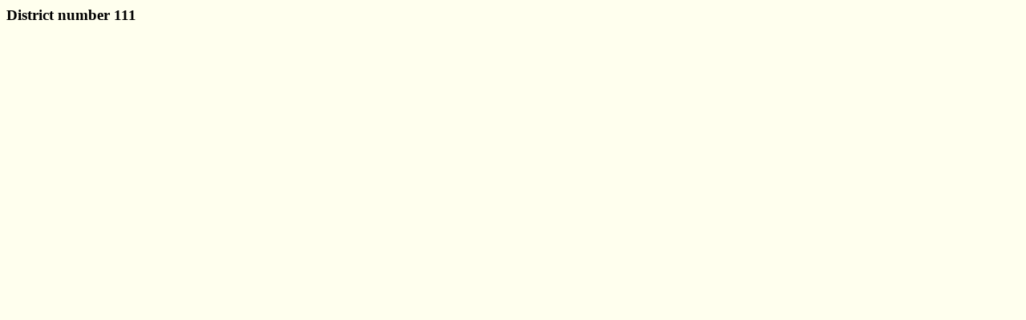

--- FILE ---
content_type: text/html; charset=UTF-8
request_url: http://www.parliament.am/deputies.php?sel=district_details&District=111&PartyName=%7B$UPartyName%7D&lang=eng
body_size: 256
content:

			<html>
			<head>
			<title>111</title>
			<meta http-equiv="Content-Type" content="text/html; charset=utf-8">
			</head>
			<body BGCOLOR='#FFFFEE'>
			
			<h3>District number 111</h3>
			<br>
			<br>
			<br>
			
			</body>
			</html>
				